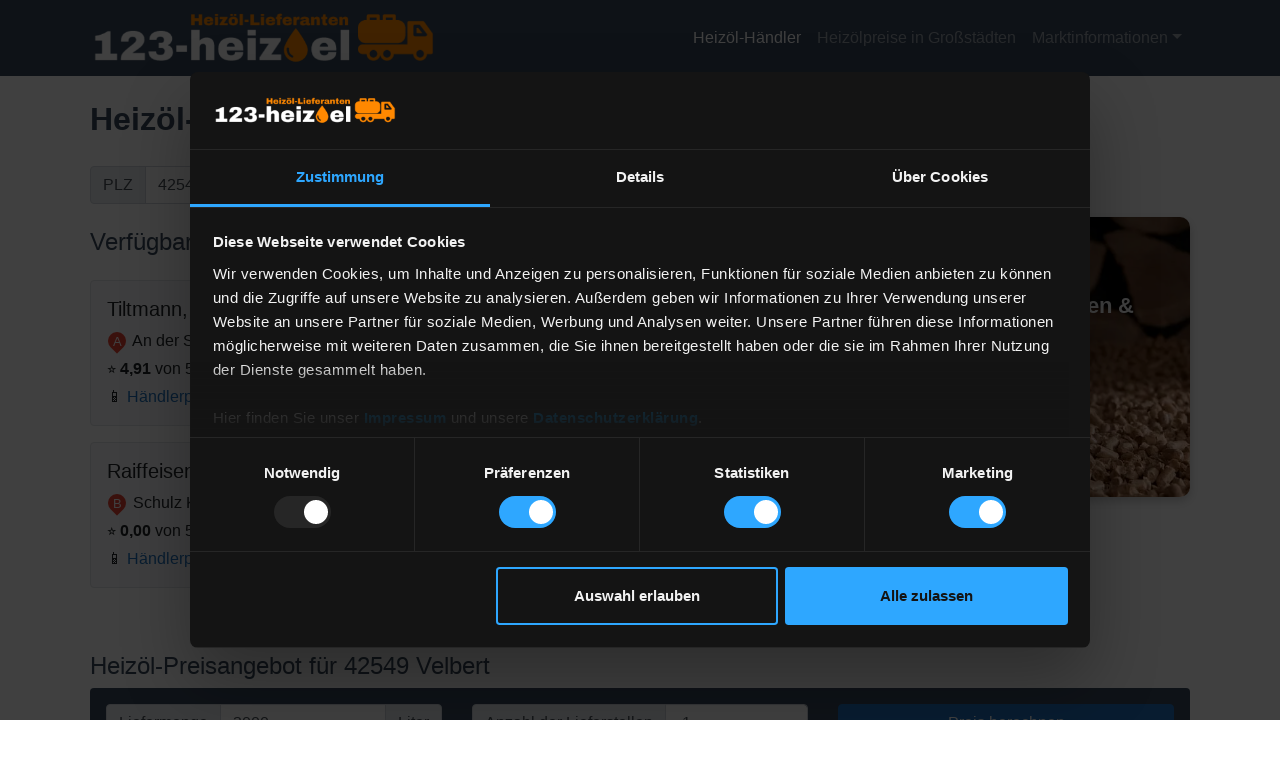

--- FILE ---
content_type: text/html; charset=utf-8
request_url: https://www.123-heizoel.de/haendler-42549
body_size: 5972
content:
<!DOCTYPE html>
<html lang="de">
<head>
	<meta charset="utf-8">
	<meta name="viewport" content="width=device-width, initial-scale=1, shrink-to-fit=no">
	<meta name="description" content="Heizöl-Händler für 42549 Velbert finden, Heizölpreise online vergleichen und Heizöl günstig bestellen.">
	<link rel="canonical" href="https://www.123-heizoel.de/haendler-42549">
	<title>Heizöl-Händler für 42549 Velbert</title>
	
		
			
		<!-- Cookiebot CMP & GTM -->	
		<style type="text/css">
			a#CybotCookiebotDialogPoweredbyCybot,
			div#CybotCookiebotDialogPoweredByText {
				display: none;
			}
			
			#CookiebotWidget .CookiebotWidget-body .CookiebotWidget-main-logo {
				display: none; 
			}
		</style>
		
		<script data-cookieconsent="ignore">
			window.dataLayer = window.dataLayer || [];
		
			function gtag() {
				dataLayer.push(arguments);
			}
		
			gtag("consent", "default", {
				ad_personalization: "denied",
				ad_storage: "denied",
				ad_user_data: "denied",
				analytics_storage: "denied",
				functionality_storage: "denied",
				personalization_storage: "denied",
				security_storage: "granted",
				wait_for_update: 500
			});
		
			gtag("set", "ads_data_redaction", true);
			gtag("set", "url_passthrough", false);
		</script>
		
				<script data-cookieconsent="ignore">(function(w,d,s,l,i){w[l]=w[l]||[];w[l].push({'gtm.start':
		new Date().getTime(),event:'gtm.js'});var f=d.getElementsByTagName(s)[0],
		j=d.createElement(s),dl=l!='dataLayer'?'&l='+l:'';j.async=true;j.src=
		'https://www.googletagmanager.com/gtm.js?id='+i+dl;f.parentNode.insertBefore(j,f);
		})(window,document,'script','dataLayer','GTM-T4XMPPN');</script>
		
				<script id="Cookiebot" src="https://consent.cookiebot.com/uc.js" data-cbid="459f7b25-38c4-4d54-ba5d-f4dd6d123837" data-blockingmode="auto" type="text/javascript" async></script>
		
		<script data-cookieconsent="ignore">
			function updateAdsContainer() {
				if (typeof Cookiebot !== "undefined" && typeof Cookiebot.consent !== "undefined") {
					let consentGiven = Cookiebot.consent.marketing === true;
			
					// Alle Google AdSense-Anzeigen durchlaufen
					document.querySelectorAll(".adsense-ad").forEach(ad => {
						if (consentGiven) {
							ad.classList.remove("d-none"); // AdSense sichtbar machen
			
							// Prüfen, ob AdSense bereits geladen wurde
							if (!ad.hasAttribute("data-ad-status")) {
								(adsbygoogle = window.adsbygoogle || []).push({});
								ad.setAttribute("data-ad-status", "loaded"); // Markieren als geladen
							}
						} else {
							ad.classList.add("d-none"); // AdSense verstecken
						}
					});
			
					// Alle Eigenwerbungen verwalten
					document.querySelectorAll(".custom-ad").forEach(customAd => {
						if (consentGiven) {
							customAd.classList.add("d-none");  // Eigenwerbung ausblenden
						} else {
							customAd.classList.remove("d-none"); // Eigenwerbung anzeigen
						}
					});
				}
			}
			
			document.addEventListener("DOMContentLoaded", updateAdsContainer);
			window.addEventListener("CookiebotOnConsentReady", updateAdsContainer);
			window.addEventListener("CookiebotOnAccept", updateAdsContainer);
			window.addEventListener("CookiebotOnDecline", updateAdsContainer);
		</script>
		<!-- Ende Cookiebot CMP -->	
		
		<!-- Google AdSense (abhängig von "Marketing") -->
		<script type="text/plain" data-cookieconsent="marketing" 
			async src="https://pagead2.googlesyndication.com/pagead/js/adsbygoogle.js?client=ca-pub-6251695911903780" 
			crossorigin="anonymous">
		</script>
		<!-- Ende Google AdSense -->
		
		<!-- Google Analytics 4 -->
		<script async src="https://www.googletagmanager.com/gtag/js?id=G-78EK1HR5MG"></script>
		<script>
			window.dataLayer = window.dataLayer || [];
			function gtag(){dataLayer.push(arguments);}
			gtag('js', new Date());
			gtag('config', 'G-78EK1HR5MG');
		</script>
		<!-- Ende Google Analytics 4 -->
		
		<!-- CMP-Link -->
				<!-- Ende CMP-Link -->
	
		
	<link href="vendor/bootstrap/css/bootstrap.min.css" rel="stylesheet">
	<link href="css/styles.css" rel="stylesheet">
				
			<link rel="apple-touch-icon" sizes="57x57" href="/apple-icon-57x57.png">
	<link rel="apple-touch-icon" sizes="60x60" href="/apple-icon-60x60.png">
	<link rel="apple-touch-icon" sizes="72x72" href="/apple-icon-72x72.png">
	<link rel="apple-touch-icon" sizes="76x76" href="/apple-icon-76x76.png">
	<link rel="apple-touch-icon" sizes="114x114" href="/apple-icon-114x114.png">
	<link rel="apple-touch-icon" sizes="120x120" href="/apple-icon-120x120.png">
	<link rel="apple-touch-icon" sizes="144x144" href="/apple-icon-144x144.png">
	<link rel="apple-touch-icon" sizes="152x152" href="/apple-icon-152x152.png">
	<link rel="apple-touch-icon" sizes="180x180" href="/apple-icon-180x180.png">
	<link rel="icon" type="image/png" sizes="192x192"  href="/android-icon-192x192.png">
	<link rel="icon" type="image/png" sizes="32x32" href="/favicon-32x32.png">
	<link rel="icon" type="image/png" sizes="96x96" href="/favicon-96x96.png">
	<link rel="icon" type="image/png" sizes="16x16" href="/favicon-16x16.png">
	<link rel="manifest" href="/manifest.json">
	<meta name="msapplication-TileColor" content="#ffffff">
	<meta name="msapplication-TileImage" content="/ms-icon-144x144.png">

</head>
<body>
	
	<!-- Google Tag Manager (noscript) -->
	<noscript><iframe src="https://www.googletagmanager.com/ns.html?id=GTM-T4XMPPN"
	height="0" width="0" style="display:none;visibility:hidden"></iframe></noscript>
	<!-- End Google Tag Manager (noscript) -->
	
<nav class="navbar navbar-expand-lg navbar-dark bg-dark fixed-top">
	<div class="container">
		<a class="navbar-brand pl-3 pl-lg-0 py-2" href="/"><img src="123_logo.png" alt="123-Heizöl-Lieferanten Logo"></a>
		<button class="navbar-toggler mr-3" type="button" data-toggle="collapse" data-target="#navbarResponsive" aria-controls="navbarResponsive" aria-expanded="false" aria-label="Toggle navigation">
			<span class="navbar-toggler-icon"></span>
		</button>
		<div class="collapse navbar-collapse" id="navbarResponsive">
			<ul class="navbar-nav ml-auto  pl-3 pl-md-0">
				<li class="nav-item active">
					<a class="nav-link" href="/">Heizöl-Händler</a>
				</li>
				<li class="nav-item">
					<a class="nav-link" href="/heizoelpreise.htm">Heizölpreise in Großstädten</a>
				</li>
				<li class="nav-item dropdown">
					<a class="nav-link dropdown-toggle" href="#" data-toggle="dropdown" aria-haspopup="true" aria-expanded="false">Marktinformationen</a>
					<ul class="dropdown-menu p-0 mr-2" aria-labelledby="navbarDropdownMenuLink1">
						<li><a href="/heizoel-charts.htm" class="dropdown-item py-2">Heizöl-Charts</a></li>
						<li><a href="/heizoel-news.htm" class="dropdown-item py-2">Heizöl-News</a></li>
					</ul>
				</li>
			</ul>
		</div>
	</div>
</nav>
<div class="container">
<style>
	.location-pin {
		position: relative;
		display: inline-flex;
		align-items: center;
		justify-content: center;
		width: 18px;
		height: 18px;
		background: #e94335;
		border-radius: 50% 50% 50% 0;
		transform: rotate(-45deg);
		color: #fff;
		font-size: 13px;
		margin-right: 3px;
		margin-left: 1px; 
		margin-bottom: 2px; 
		vertical-align: middle;
	}
	
	.location-pin span {
		transform: rotate(45deg);
	}
</style>

<div class="row">
	<div class="col pt-4 pb-3">
		<h1>Heizöl-Händler Empfehlung für 42549 Velbert</h1>
	</div>
</div>

<div class="row mb-5">
	<div class="col-lg-6 col-md-7 mb-4 mb-md-0">
		
		<form class="form-horizontal mb-4 mt-1" method="post" action="/">
			<div class="input-group mb-2">
				<div class="input-group-prepend">
					<span class="input-group-text" id="basic-addon1">PLZ</span>
				</div>
				<input maxlength="5" name="plz" data-minlength="5" type="tel" class="form-control" placeholder="Postleitzahl" aria-label="Postleitzahl" aria-describedby="basic-addon1" value="42549">
				<div class="input-group-append">
					<button class="btn btn-primary" type="submit">PLZ ändern</button>
				</div>
			</div>
		</form>
		
		<h2 class="pb-3">Verfügbare Heizöl-Händler</h2>
		
							
			<div id="haendler-list">
									<div class="rounded border mb-3 p-3 bg-light haendler-item ">
						<h3 class="h5 mb-2">Tiltmann, eine Marke der DS EMOVA GmbH</h3>
						<div class="mb-1">
															<div class="location-pin"><span>A</span></div> 
														An der Schmitten 46, 51429 Bergisch Gladbach						</div>
													<p class="mb-1">
								⭐️ <strong>4,91</strong> von 5 Sternen 
								<span class="text-muted small">(276 Bewertungen)</span>
							</p>
												<p class="mb-0">
							📱 <a href="https://www.fastenergy.de/heizoelhaendler/haendler-14285d4822" target="_blank">Händlerprofil anzeigen</a>
						</p>
					</div>
									<div class="rounded border mb-3 p-3 bg-light haendler-item ">
						<h3 class="h5 mb-2">Raiffeisen Waren-Zentrale Rhein-Main AG</h3>
						<div class="mb-1">
															<div class="location-pin"><span>B</span></div> 
														Schulz Knaudt Str. 64-66, 47259 Duisburg						</div>
													<p class="mb-1">
								⭐️ <strong>0,00</strong> von 5 Sternen 
								<span class="text-muted small">(0 Bewertungen)</span>
							</p>
												<p class="mb-0">
							📱 <a href="https://www.fastenergy.de/heizoelhaendler/haendler-d0b427352c" target="_blank">Händlerprofil anzeigen</a>
						</p>
					</div>
							</div>
		
							
	</div>
	
	<div class="col-lg-6 col-md-5">
		
					<img src="https://maps.googleapis.com/maps/api/staticmap?size=600x500&maptype=roadmap&scale=2&key=AIzaSyCTA4vTTqoOLnidRGPhr1I--gUq4n0O1Zc&markers=color%3Ared%7Clabel%3AA%7CAn+der+Schmitten+46%2C+51429+Bergisch+Gladbach&markers=color%3Ared%7Clabel%3AB%7CSchulz+Knaudt+Str.+64-66%2C+47259+Duisburg" class="img-fluid rounded" alt="Händler Standorte" title="Händler Standorte">
				
			<div class="adsense-container-default">
		
		<!-- Google Adsense Werbung (falls Consent vorhanden) -->
		<ins class="adsbygoogle adsense-ad d-none"
			style="display:block; width: 100%; height: 100%;"
			data-ad-client="ca-pub-6251695911903780"
			data-ad-slot="6095316277">
		</ins>
		
		<!-- Alternative Eigenwerbung (falls kein Consent vorhanden) -->
		<div class="custom-ad">
			<p>Günstige Pellets-Angebote vergleichen &<br> Holzpellets online bestellen! 🔥</p>
			<a href="https://www.holzpellets.net/pelletspreise/?mid=fe001" target="_extern" class="btn">Pelletspreise vergleichen</a>
		</div>

	</div>
		
	</div>
</div>

<a name="calc"></a>
<h2 class="mt-3 mt-md-4">Heizöl-Preisangebot für 42549 Velbert</h2>
<div class="calc_response">
	
	<div class="row">
		<div class="col">
			<div class="bg-dark p-2 px-3 rounded text-white mb-4">
				<form class="form-horizontal mt-2 price_calc" method="post" action="javascript:void(0);">
					<div class="row">
						<div class="col-md-4">
							<div class="input-group mb-2">
								<div class="input-group-prepend">
									<span class="input-group-text" id="basic-addon1"><span class="d-md-none d-lg-inline">Liefermenge</span><span class="d-none d-md-inline d-lg-none">Menge</span></span>
								</div>
								<input maxlength="5" name="menge" data-minlength="5" type="tel" class="form-control" placeholder="Liefermenge" aria-label="Liefermenge" aria-describedby="basic-addon1" value="3000" autocomplete="off">
								<div class="input-group-append">
									<span class="input-group-text" id="basic-addon1">Liter</span>
								</div>
							</div>
						</div>
						<div class="col-md-4">
							<div class="input-group mb-2">
								<div class="input-group-prepend">
									<span class="input-group-text" id="basic-addon1"><span class="d-md-none d-lg-inline">Anzahl der&nbsp;</span>Lieferstellen</span>
								</div>
								<select class="form-control" id="lieferstellen" name="lieferstellen" title="Lieferstellen" autocomplete="off">
									<option value="1" selected>1</option><option value="2">2</option><option value="3">3</option><option value="4">4</option><option value="5">5</option><option value="6">6</option><option value="7">7</option><option value="8">8</option><option value="9">9</option><option value="10">10</option>								</select>
							</div>
						</div>
						<div class="col-md-4">
							<input type="hidden" name="plz" value="42549">
							<button class="btn btn-primary w-100" type="submit" id="price_calc">Preis berechnen</button>
						</div>
					</div>
				</form>
			</div>
		</div>
	</div>
	
		
			
		<div class="row">
							
				<div class="col-lg-6 mb-4">
					<div class="card" style="background-color:#e9ecef">
						<div class="card-header h5 text-center py-3 h-100">Heizöl Standard<br><span class="small">von Tiltmann, eine Marke der DS EMOVA GmbH</span></div>
						
						<div class="text-center mb-0 py-4" style="background-color:#c1d3e5">
							<div class="text-muted">Preis pro 100 Liter</div>
							<strong class="h4">92,42 &euro;</strong><br>
							<small>inkl. 19 % MwSt. und Lieferung</small>
						</div>
						
						<div class="text-center mb-0 py-4 bg-white">
							<div class="text-muted">Gesamtpreis</div>
							<strong class="h4">2.772,58 &euro;</strong><br>
							<small>inkl. 19 % MwSt. und Lieferung</small>
						</div>
						
						<div class="card-footer text-center pb-2 pt-3">
							<form method="post" target="_extern" action="https://www.fastenergy.de/bestellung.htm">
								<input type="hidden" name="plz" value="42549">
								<input type="hidden" name="abladestellen" value="1"> 
								<input type="hidden" name="menge" value="3000"> 
								<input type="hidden" name="mid" value="fg007">  
								<button class="btn btn-primary" type="submit">&raquo; jetzt bestellen</button>
								<div class="text-muted small pt-2">über unser Partnerportal FastEnergy</div>
							</form>
						</div>
					</div>	
				 </div>
				
							
				<div class="col-lg-6 mb-4">
					<div class="card" style="background-color:#e9ecef">
						<div class="card-header h5 text-center py-3 h-100">Heizöl Standard<br><span class="small">von Raiffeisen Waren-Zentrale Rhein-Main AG</span></div>
						
						<div class="text-center mb-0 py-4" style="background-color:#c1d3e5">
							<div class="text-muted">Preis pro 100 Liter</div>
							<strong class="h4">93,70 &euro;</strong><br>
							<small>inkl. 19 % MwSt. und Lieferung</small>
						</div>
						
						<div class="text-center mb-0 py-4 bg-white">
							<div class="text-muted">Gesamtpreis</div>
							<strong class="h4">2.811,02 &euro;</strong><br>
							<small>inkl. 19 % MwSt. und Lieferung</small>
						</div>
						
						<div class="card-footer text-center pb-2 pt-3">
							<form method="post" target="_extern" action="https://www.fastenergy.de/bestellung.htm">
								<input type="hidden" name="plz" value="42549">
								<input type="hidden" name="abladestellen" value="1"> 
								<input type="hidden" name="menge" value="3000"> 
								<input type="hidden" name="mid" value="fg007">  
								<button class="btn btn-primary" type="submit">&raquo; jetzt bestellen</button>
								<div class="text-muted small pt-2">über unser Partnerportal FastEnergy</div>
							</form>
						</div>
					</div>	
				 </div>
				
					</div>
		
	
</div>

	<div class="adsense-container-default">
		
		<!-- Google Adsense Werbung (falls Consent vorhanden) -->
		<ins class="adsbygoogle adsense-ad d-none"
			style="display:block; width: 100%; height: 100%;"
			data-ad-client="ca-pub-6251695911903780"
			data-ad-slot="6095316277">
		</ins>
		
		<!-- Alternative Eigenwerbung (falls kein Consent vorhanden) -->
		<div class="custom-ad">
			<p>Günstige Pellets-Angebote vergleichen &<br> Holzpellets online bestellen! 🔥</p>
			<a href="https://www.holzpellets.net/pelletspreise/?mid=fe001" target="_extern" class="btn">Pelletspreise vergleichen</a>
		</div>

	</div>

<script>
	document.addEventListener("DOMContentLoaded", function () {
		var btn = document.getElementById('show-more');
		if (btn) {
			btn.addEventListener('click', function () {
				document.querySelectorAll('.haendler-item.d-none').forEach(function (el) {
					el.classList.remove('d-none');
				});
				btn.style.display = 'none';
			});
		}
	});
</script>

</div>
    <!-- /.container -->

    <!-- Footer -->
    <footer class="py-2 bg-dark">
      <div class="container">
	      <div class="row ">   
		      <div class="col-lg-5 px-2 order-lg-last mb-3 mb-lg-0 d-flex justify-content-center justify-content-lg-end">
			      <form class="form-inline form-control-sm" method="post" action="/">
				      <div class="input-group input-group-sm">
				        <div class="input-group-prepend">
				          <div class="input-group-text">PLZ</div>
				        </div>
				        <input class="form-control" name="plz" maxlength="5" data-minlength="5" type="tel" placeholder="Postleitzahl" aria-label="Postleitzahl">
				        <div class="input-group-append">
					         <button class="btn btn-primary btn-sm " type="submit"><span class="d-none d-sm-inline">Händler </span><span class="d-none d-sm-inline">finden</span><span class="d-sm-none">suchen</span></button>
				        </div>
				      </div>
				  </form>
		      </div>
		      <div class="col-lg-7 text-center text-lg-left">
			  	<p class="m-0 pt-lg-2 text-white"><a href="/impressum.htm" class="pr-sm-3">Impressum</a> | <a href="/datenschutz.htm" class="px-sm-3">Datenschutz</a> | <a href="javascript: Cookiebot.renew()" class="px-sm-3">Cookie-Einstellungen</a> | <a href="https://www.ranking-hits.de/" title="Google Pagerank" target="_blank" class="pl-sm-3"><img src="https://www.ranking-hits.de/?ref=www.123-heizoel.de&style=28" alt="Pagerank erhoehen" border="0" /></a>
				</p>
		      </div>
	      </div>
	   </div>

 
      <!-- /.container -->
    </footer>

    <!-- Bootstrap core JavaScript -->
    <script src="vendor/jquery/jquery.min.js"></script>
    <script src="vendor/bootstrap/js/bootstrap.bundle.min.js"></script>
    
        <script>
		$(document).ready(function() {
			
			$('.price_calc').on("click","#price_calc",function(e){
		    	e.preventDefault();
		    	var data = $('.price_calc').serialize()+"&price=1";
		    	$.ajax({
			        type: 'post',
			        url: '/GLOBAL/heizoel_haendler_price_calc_inc.php',
			        data: data + '&rt=html',
			        dataType: "html",
			        async: false,
					cache: false,
					success: function(response, newValue) {
						$('.calc_response').html(response);
				    },
					error: function(){
			        	alert('Fehler bei der Anfrage');
			        }
			    });
			          
			});
			
			 $(".ProdDescButton").click(function(){
			$(".collapse").on('shown.bs.collapse', function(){
		       $(".collapseProdDesc").css({ "height": "100%" });
		    });
		});
		});	
    </script>
	  </body>

</html>


--- FILE ---
content_type: text/css
request_url: https://www.123-heizoel.de/css/styles.css
body_size: 1473
content:
body {
  padding-top: 54px;
}

@media (min-width: 1200px) {
	.container {
	    width: 1130px;
	    max-width: 100%;
	}
}

@media (min-width: 768px) {
	.container {

	    max-width: 100%;
	}
}

@media (max-width: 1199.98px) {
	.container {
	    width: 100%; /* Volle Breite */
	}
}

@media (max-width: 767.98px) {
	.container {
	   max-width: 100%; /* Volle Breite */
	}
}

h1 {font-size:1.5rem; color:#37475a; font-weight:600}
h2 {font-size:1.5rem; color:#37475a}

a { color: #1e71bf}

.card {
  height: 100%;
  border: 1px solid #37475a;
}
.text-warning {
	color:#f80 !important;
}

.text-danger {
	color:#b00 !important;
}


.mark, mark {
    background-color:rgba(40, 167, 69, 0.1);
	padding:0.1rem;
}	



.text-success {
	color:#396 !important;
}


.card-text {
	text-align:left;
}
.card-header {
	background-color: #37475a;
	color: #fff;
	border-bottom:none;
}

.card-footer {
	background-color: #e9ecef;
	color: #fff;
	border-top:none;
	
}

.bg-dark {
    background-color: #37475a !important;
}

.navbar-brand, .navbar {
	padding:0 0 0 0
}

.navbar-brand img {
	height:60px;
}


.btn-primary {
    background-color: #1e71bf;
    border-color: #1e71bf;
}

.cc-window.cc-floating {
    padding: 0.5rem !important;
    max-width: 22rem !important; 

}

.cc-floating .cc-message {
    margin-bottom: 0 !important;
}

.cc-message {
	font-size:0.8rem !important;
	line-height:1rem !important;
}

.cc-btn {
	padding:0 !important;
	font-size:0.8rem !important;
	border:0 !important;
}


.li_head {
	font-size:1.2rem;
	font-weight:600;
	margin-bottom:0.5rem;
}



.check_list {
  list-style: none;
  padding: 0;
}
.check_list li {
  padding-left: 2rem;
}
.check_list li:before {
  content: '\2713';
  display: inline-block;
  margin-left: -2rem;
  width: 2rem;
  color:#090;
  font-size:1.5rem;
  font-weight:bold;
}


.jumbotron {
	background: url(../background_hp_2.jpg) no-repeat center center; background-size: cover;
}

#map { height: 100%; }

footer a {
	color:#ccc;
}

footer a:hover {
	color:#666;
}

.home_s123
{
	margin: auto;
	text-align: center;
	width: 2.5rem;
	height: 2.5rem;
	border-radius: 50%;
	border: 3px solid #f80;
	background-color:#fff;
	font-size:1.5rem;
	color: #f80;
	font-weight:600;
}

.home_desc_123 {
	font-size:1.3rem !important;
	line-height:2.2rem;
	letter-spacing:0.05rem;
}

.home_s123_1 {
	color: rgba(255, 136, 0, 0.4);
	font-weight:800;
	padding-right:0.35rem;
	font-size:1.5rem;
}

.home_s123_2 {
	color: rgba(255, 136, 0, 0.7);
	font-weight:800;
	padding-right:0.35rem;
	font-size:2rem;
}

.home_s123_3 {
	color: rgba(255, 136, 0, 1);
	font-weight:800;
	padding-right:0.35rem;
	font-size:2.5rem;
}

.home_anfrage_box {
	background-color: rgba(255, 255, 255, 0.7)
}




@media (min-width: 992px) {
	h1 {
		font-size:2rem;
	}
	body {
    	padding-top: 76px;
	}

	.hp_headline{
		min-height:250px
    }
}






@media (max-width: 991.98px) {
	.home_desc_123 {
		line-height:2rem;
		font-weight:200;
		letter-spacing:0;
	}

	.navbar-brand img {
	  height:35px
	}
	
	.cc-bottom {
	    bottom: 5rem !important;
	}

}

@media (max-width: 575.98px) {

	.home_desc_123 {
		font-size:1rem !important;
		line-height:1.5rem;
	}

	.home_s123 {
		line-height:2.2rem;
	}
	
	
}

/* Container für Werbeanzeigen (Google AdSense und Eigenwerbung) */
.adsense-container-default {
	text-align: center;
	margin: 0 auto;
	margin-top: 30px;
	margin-bottom: 30px;
	max-width: 1000px;
	max-height: 280px;
	width: 100%;
	height: 280px;
}

/* Styles für Eigenwerbung (falls kein Consent vorhanden) */
.custom-ad {
	background: url("https://www.holzpellets.net/FE_IMAGES/subheader_standard.webp") center/cover no-repeat;
	color: #fff;
	padding: 20px;
	border-radius: 10px;
	text-align: center;
	box-shadow: 0 4px 10px rgba(0, 0, 0, 0.2);
	display: flex;
	flex-direction: column;
	align-items: center;
	justify-content: center;
	height: 100%;
}

/* Textstil für die Werbebotschaft */
.custom-ad p {
	font-size: 1.4rem;
	font-weight: bold;
	margin-bottom: 20px;
}

/* Button-Stil */
.custom-ad a {
	background-color: #ffa41b; /* Orange Button */
	color: #fff; /* Weiße Schrift */
	font-weight: bold;
	padding: 12px 20px;
	border-radius: 5px;
	transition: background 0.3s ease, color 0.3s ease;
}

/* Button Hover-Effekt */
.custom-ad a:hover {
	background-color: #ff8c00; /* Dunkleres Orange */
	color: #fff; /* Schrift bleibt weiß */
}

/* Responsive Anpassungen */
@media (max-width: 768px) {
	.custom-ad {
		padding: 15px;
	}
	.custom-ad p {
		font-size: 1.2rem;
	}
	.custom-ad a {
		padding: 10px 16px;
	}
}

--- FILE ---
content_type: application/x-javascript
request_url: https://consentcdn.cookiebot.com/consentconfig/459f7b25-38c4-4d54-ba5d-f4dd6d123837/123-heizoel.de/configuration.js
body_size: 579
content:
CookieConsent.configuration.tags.push({id:173955137,type:"script",tagID:"",innerHash:"",outerHash:"",tagHash:"13712177784400",url:"https://consent.cookiebot.com/uc.js",resolvedUrl:"https://consent.cookiebot.com/uc.js",cat:[1,4]});CookieConsent.configuration.tags.push({id:173955138,type:"script",tagID:"",innerHash:"",outerHash:"",tagHash:"16991561162431",url:"https://www.googletagmanager.com/gtag/js?id=G-78EK1HR5MG",resolvedUrl:"https://www.googletagmanager.com/gtag/js?id=G-78EK1HR5MG",cat:[3]});CookieConsent.configuration.tags.push({id:173955140,type:"iframe",tagID:"",innerHash:"",outerHash:"",tagHash:"17278552570315",url:"https://www.holzpellets.net/partner/?pid=fg001",resolvedUrl:"https://www.holzpellets.net/partner/?pid=fg001",cat:[1]});